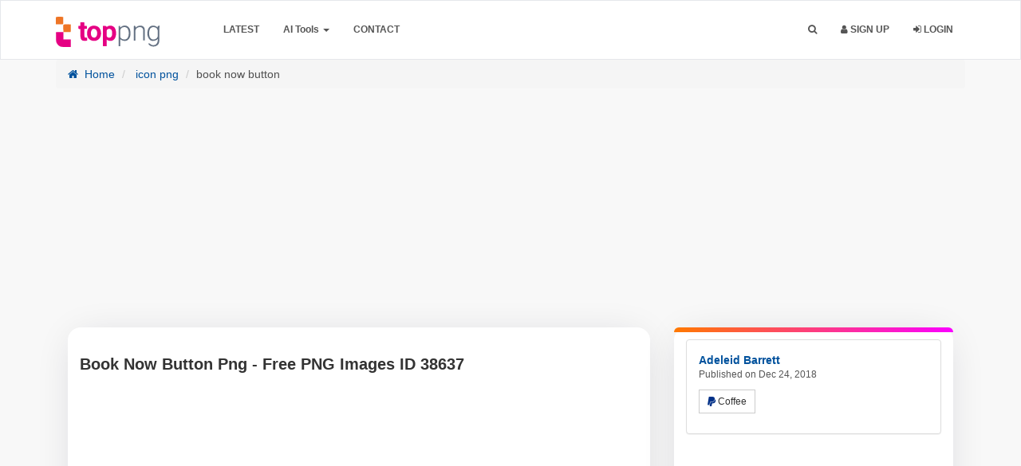

--- FILE ---
content_type: text/html; charset=utf-8
request_url: https://www.google.com/recaptcha/api2/aframe
body_size: 266
content:
<!DOCTYPE HTML><html><head><meta http-equiv="content-type" content="text/html; charset=UTF-8"></head><body><script nonce="2wYcT-v2Zo1PmBU3spLI0Q">/** Anti-fraud and anti-abuse applications only. See google.com/recaptcha */ try{var clients={'sodar':'https://pagead2.googlesyndication.com/pagead/sodar?'};window.addEventListener("message",function(a){try{if(a.source===window.parent){var b=JSON.parse(a.data);var c=clients[b['id']];if(c){var d=document.createElement('img');d.src=c+b['params']+'&rc='+(localStorage.getItem("rc::a")?sessionStorage.getItem("rc::b"):"");window.document.body.appendChild(d);sessionStorage.setItem("rc::e",parseInt(sessionStorage.getItem("rc::e")||0)+1);localStorage.setItem("rc::h",'1768795013270');}}}catch(b){}});window.parent.postMessage("_grecaptcha_ready", "*");}catch(b){}</script></body></html>

--- FILE ---
content_type: application/javascript; charset=utf-8
request_url: https://fundingchoicesmessages.google.com/f/AGSKWxXmEHl5IGJDSL8LWmx2x7rgb034D8aSbtcww9KAopuw213I13QBGIFE649ZzeHxddPkI_e0G_V3toEzYob1mdkkSqq9XhjyLnI2EYud8prO035ys7Fsmhftke7emSuelDuF35MfcgsUg9Y4txe1EFMpf5CVSMX2dLuZuH47eN1EZPAFStfsRcOoiUaA/_/adentry./erobanner./tit-ads./guardianleader./google-ad-
body_size: -1290
content:
window['b3ee6386-0194-4cfe-9c33-4909c658c593'] = true;